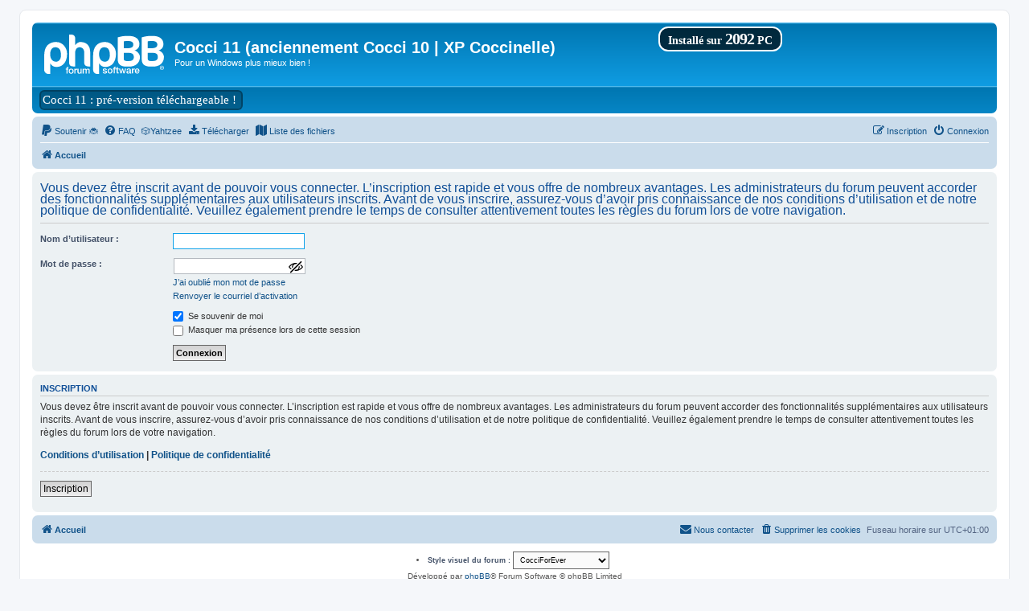

--- FILE ---
content_type: text/html; charset=UTF-8
request_url: http://cocci10.fredisland.net/fofo/app.php/knuffel?sid=b6384948f447fa7464a81deb49960e08
body_size: 9439
content:
<!DOCTYPE html>
<html dir="ltr" lang="fr">
<head>
<meta charset="utf-8" />
<meta http-equiv="X-UA-Compatible" content="IE=edge">
<meta name="viewport" content="width=device-width, initial-scale=1" />

<title>Cocci 11 (anciennement Cocci 10 | XP Coccinelle) - Connexion</title>

	<link rel="alternate" type="application/atom+xml" title="Flux - Cocci 11 (anciennement Cocci 10 | XP Coccinelle)" href="/fofo/app.php/feed?sid=5ebe79aa7b56af8f9ae5cd22e90035bc">	<link rel="alternate" type="application/atom+xml" title="Flux - Nouveautés" href="/fofo/app.php/feed/news?sid=5ebe79aa7b56af8f9ae5cd22e90035bc">	<link rel="alternate" type="application/atom+xml" title="Flux - Tous les forums" href="/fofo/app.php/feed/forums?sid=5ebe79aa7b56af8f9ae5cd22e90035bc">	<link rel="alternate" type="application/atom+xml" title="Flux - Nouveaux sujets" href="/fofo/app.php/feed/topics?sid=5ebe79aa7b56af8f9ae5cd22e90035bc">				

<!--
	phpBB style name: prosilver
	Based on style:   prosilver (this is the default phpBB3 style)
	Original author:  Tom Beddard ( http://www.subBlue.com/ )
	Modified by:
-->

<script>
	WebFontConfig = {
		google: {
			families: ['Open+Sans:300,300i,400,400i,600,600i,700,700i,800,800i&subset=cyrillic,cyrillic-ext,greek,greek-ext,latin-ext,vietnamese']
		}
	};

	(function(d) {
		var wf = d.createElement('script'), s = d.scripts[0];
		wf.src = 'https://cdn.jsdelivr.net/npm/webfontloader@1.6.28/webfontloader.min.js';
		wf.async = true;
		s.parentNode.insertBefore(wf, s);
	})(document);
</script>
<link href="https://maxcdn.bootstrapcdn.com/font-awesome/4.7.0/css/font-awesome.min.css" rel="stylesheet">
<link href="./../styles/prosilver/theme/stylesheet.css?assets_version=803" rel="stylesheet">
<link href="./../styles/prosilver/theme/fr/stylesheet.css?assets_version=803" rel="stylesheet">




<!--[if lte IE 9]>
	<link href="./../styles/prosilver/theme/tweaks.css?assets_version=803" rel="stylesheet">
<![endif]-->

			<link rel="stylesheet" href="/fofo/ext/canidev/core/styles/all/theme/cbbcore.css?assets_version=803">
		<link rel="stylesheet" href="/fofo/ext/canidev/autowords/styles/all/theme/autowords.css?assets_version=803">
	
	
			<meta name="description" content="Cocci 10 succède à XP Coccinelle pour s'occuper de Windows 10. La Coccinelle : toujours active depuis 2005 !" />
	<meta name="keywords" content="XP Coccinelle, Cocci 10, Cocci10, Windows 10, Unattend" />

		<meta name="MAS" content="Member Avatar & Status [MAS]=Dark❶ [dark1]" />
	            	
                                    <script>document.documentElement.classList.add("headerlink-js");</script>
                    <script>
	var dl_help_path = '\/fofo\/app.php\/dlext\/help\u003Fsid\u003D5ebe79aa7b56af8f9ae5cd22e90035bc';
</script>
<style type="text/css">
    .mention {
        color: #fd0000;
    }
</style><link rel="stylesheet" href="https://cdnjs.cloudflare.com/ajax/libs/font-awesome/4.7.0/css/font-awesome.min.css">

		<link rel="preconnect" href="https://fonts.googleapis.com">
	<link rel="preconnect" href="https://fonts.gstatic.com" crossorigin>
	<link href="https://fonts.googleapis.com/css2?family=Cormorant+Upright&family=Courgette&family=Kanit&family=Lilita+One&family=Mynerve&family=Oswald&family=Pacifico&family=Playfair+Display&family=Rampart+One&family=Satisfy&family=Silkscreen&family=Train+One&family=VT323&family=Roboto+Mono&family=Share+Tech+Mono&family=Syne+Mono&display=swap" rel="stylesheet">


<link href="./../ext/alex75/imageintextarea/styles/prosilver/theme/image.css?assets_version=803" rel="stylesheet" media="screen">
<link href="./../ext/battye/subforumimages/styles/prosilver/theme/subforumimages.css?assets_version=803" rel="stylesheet" media="screen">
<link href="./../ext/dark1/memberavatarstatus/styles/all/theme/mas_header.css?assets_version=803" rel="stylesheet" media="screen">
<link href="./../ext/devspace/quicklogin/styles/all/theme/quick_login.css?assets_version=803" rel="stylesheet" media="screen">
<link href="./../ext/dmzx/countdown/styles/prosilver/theme/countdown.css?assets_version=803" rel="stylesheet" media="screen">
<link href="./../ext/dmzx/mchat/styles/prosilver/theme/mchat.css?assets_version=803" rel="stylesheet" media="screen">
<link href="./../ext/dmzx/memberprofileviews/styles/prosilver/theme/memberprofileviews.css?assets_version=803" rel="stylesheet" media="screen">
<link href="./../ext/dmzx/topicageday/styles/prosilver/theme/topicageday.css?assets_version=803" rel="stylesheet" media="screen">
<link href="./../ext/dmzx/topicauthor/styles/all/theme/topicauthor.css?assets_version=803" rel="stylesheet" media="screen">
<link href="./../ext/dmzx/topicsubscribers/styles/all/theme/topicsubscribers.css?assets_version=803" rel="stylesheet" media="screen">
<link href="./../ext/dmzx/topstats/styles/prosilver/theme/topstats.css?assets_version=803" rel="stylesheet" media="screen">
<link href="./../ext/dmzx/whovisitedthistopic/styles/prosilver/theme/whovisitedthistopic.css?assets_version=803" rel="stylesheet" media="screen">
<link href="./../ext/fredisland/coccikit/styles/all/theme/coccikit.css?assets_version=803" rel="stylesheet" media="screen">
<link href="./../ext/galandas/contodb/styles/all/theme/main.css?assets_version=803" rel="stylesheet" media="screen">
<link href="./../ext/hifikabin/headerlink/styles/all/theme/headerlink.css?assets_version=803" rel="stylesheet" media="screen">
<link href="./../ext/origin/erc/styles/all/theme/stylesheet.css?assets_version=803" rel="stylesheet" media="screen">
<link href="./../ext/oxpus/dlext/styles/prosilver/theme/dl_ext.css?assets_version=803" rel="stylesheet" media="screen">
<link href="./../ext/paul999/mention/styles/all/theme/mention.css?assets_version=803" rel="stylesheet" media="screen">
<link href="./../ext/paybas/quickstyle/styles/all/theme/quickstyle.css?assets_version=803" rel="stylesheet" media="screen">
<link href="./../ext/phpbb/collapsiblecategories/styles/all/theme/collapsiblecategories.css?assets_version=803" rel="stylesheet" media="screen">
<link href="./../ext/pikaron/searchback/styles/all/theme/searchback.css?assets_version=803" rel="stylesheet" media="screen">
<link href="./../ext/rmcgirr83/elonw/styles/all/theme/elonw.css?assets_version=803" rel="stylesheet" media="screen">
<link href="./../ext/rmcgirr83/whoposted/styles/all/theme/style.css?assets_version=803" rel="stylesheet" media="screen">
<link href="./../ext/skouat/ppde/styles/all/theme/donation.css?assets_version=803" rel="stylesheet" media="screen">
<link href="./../ext/sniper/fontawesome/styles/prosilver/theme/fontawesome.css?assets_version=803" rel="stylesheet" media="screen">
<link href="./../ext/sniper/smiliesigns/styles/prosilver/theme/smiliesigns.css?assets_version=803" rel="stylesheet" media="screen">
<link href="./../ext/sylver35/showpassword/styles/prosilver/theme/common.css?assets_version=803" rel="stylesheet" media="screen">
<link href="./../ext/tatiana5/popuppm/styles/all/theme/popuppm.css?assets_version=803" rel="stylesheet" media="screen">
<link href="./../ext/tatiana5/profilesideswitcher/styles/prosilver/theme/profile_side_switcher.css?assets_version=803" rel="stylesheet" media="screen">
<link href="./../ext/tatiana5/profilesideswitcher/styles/prosilver/theme/fr/profile_side_switcher.css?assets_version=803" rel="stylesheet" media="screen">
<link href="./../ext/vse/abbc3/styles/all/theme/abbc3_common.min.css?assets_version=803" rel="stylesheet" media="screen">
<link href="./../ext/hifikabin/headerlink/styles/all/theme/headerlink_navbar_before.css?assets_version=803" rel="stylesheet" media="screen">
<link href="./../ext/cabot/firstletteravatar/styles/all/theme/firstletteravatar.css?assets_version=803" rel="stylesheet" media="screen">
<link href="./../ext/vse/lightbox/styles/all/template/lightbox/css/lightbox.min.css?assets_version=803" rel="stylesheet" media="screen">


<style>
	.mas-status-dot.mas-color {
		background-color: #FF0000;
	}
	.mas-status-dot.mas-color:after {
		background-color: #FF0000;
	}
	.mas-status-online .mas-status-dot.mas-color {
		background-color: #40BF00;
	}
	.mas-status-online .mas-status-dot.mas-color:after {
		background-color: #40BF00;
	}
</style>
<!-- <style type="text/css"> -->
<!-- #wrap { -->
	<!-- max-width: 1200px; !important; -->
<!-- } -->

<!-- @media only screen and (max-width: 700px), only screen and (max-device-width: 700px) { -->
	<!-- #wrap { -->
		<!-- margin: auto; -->
		<!-- max-width: none !important; -->
	<!-- } -->
<!-- } -->

<!-- @media only screen and (max-width: 1220px), only screen and (max-device-width: 1220px) { -->
	<!-- #wrap { -->
		<!-- margin: auto; -->
	<!-- } -->
<!-- } -->

<!-- </style> -->


<style type="text/css">
.wrap {
	max-width: 1200px;
}

@media only screen and (max-width: 1220px), only screen and (max-device-width: 1220px) {
	.wrap {
		margin: auto;
	}
}
</style>
    
            <style>
        .headerlink-wrap {
            --headerlink-hover-bg: #401a07;
        }
    </style>
    
<script>
	window.humanFriendlyUrls = {"username":"Anonymous","userId":1,"pageStatus":200,"config":{"maxSlugLength":100},"l10n":{"viewingProfile":"Consulte le profil de %s"}}
</script>
<style>
	[data-s9e-mediaembed="youtube"] { max-width: 30% !important; }
</style>
<style>i.awesome_icon { vertical-align: middle; }</style>

	<style>
		@media (min-width: 900px) {
						.content img.postimage,
			.attachbox img.postimage {
				max-height: 160px !important;
				
			}
		}
	</style>

</head>
<body id="phpbb" class="nojs notouch section-app/knuffel ltr ">

		<div class="skip-links">
		<a href="#nav-main" class="skip-link">Aller au menu</a>
		<a href="#start_here" class="skip-link">Aller au contenu</a>
		<a href="#keywords" class="skip-link">Aller à la recherche</a>
	</div>
		
<div id="wrap" class="wrap">
	<a id="top" class="top-anchor" accesskey="t"></a>
	<div id="page-header">
		<div class="headerbar" role="banner">
					<div class="inner">

			<div id="site-description" class="site-description">
		<a id="logo" class="logo" href="./../index.php?sid=5ebe79aa7b56af8f9ae5cd22e90035bc" title="Accueil">
					<span class="site_logo"></span>
				</a>
				<h1>Cocci 11 (anciennement Cocci 10 | XP Coccinelle)</h1>
				<p>Pour un Windows plus mieux bien !</p>
				<p class="skiplink"><a href="#start_here">Accéder au contenu</a></p>
			</div>

									<div class="coccikit-badge">
<span class="coccikit-text-top">Installé sur</span>
2092
<span class="coccikit-text-bottom">PC</span>
</div>
			</div>
					</div>
		<div id="headerlink-wrap" class="forumbg headerlink-wrap responsive-0" data-hover="#401a07">
	<ul id="headerlink" class="headerlink headerlink-wrap above-header">
		<li class="headerlink-list-item nav-button" style="--headerlink-bg: transparent; --headerlink-text-color: white; --headerlink-icon-color: white;">
		<a class="headerlink-link" href="http://cocci10.fredisland.net/fofo/viewtopic.php?p=6502-cocci-11-le-cocci-kit-pr%C3%A9sentation-prise-en-main-et-mises-%C3%A0-jour#p6502" style="text-shadow: 1px 1px transparent;">
						<span>Cocci 11 : pré-version téléchargeable !</span>
		</a>
	</li>
	<!-- Ajout après la barre HIFIKABIN/HYPERLINK -->
<li>
</li>


</ul>

</div>
		<div class="navbar" role="navigation">
	<div class="inner">

	<ul id="nav-main" class="nav-main linklist" role="menubar">

		<li id="quick-links" class="quick-links dropdown-container responsive-menu hidden" data-skip-responsive="true">
			<a href="#" class="dropdown-trigger">
				<i class="icon fa-bars fa-fw" aria-hidden="true"></i><span>Raccourcis</span>
			</a>
			<div class="dropdown">
				<div class="pointer"><div class="pointer-inner"></div></div>
				<ul class="dropdown-contents" role="menu">
					
					
										<li class="separator"></li>

									</ul>
			</div>
		</li>

			<li>
		<a href="/fofo/app.php/donate?sid=5ebe79aa7b56af8f9ae5cd22e90035bc" rel="help" title="Soutenir 🐞" role="menuitem">
			<i class="icon fa-paypal fa-fw" aria-hidden="true"></i><span>Soutenir 🐞</span>
		</a>
	</li>
		<li data-skip-responsive="true">
			<a href="/fofo/app.php/help/faq?sid=5ebe79aa7b56af8f9ae5cd22e90035bc" rel="help" title="Foire aux questions" role="menuitem">
				<i class="icon fa-question-circle fa-fw" aria-hidden="true"></i><span>FAQ</span>
			</a>
		</li>
		<li data-last-responsive="true"><a href="/fofo/app.php/knuffel?sid=5ebe79aa7b56af8f9ae5cd22e90035bc" title="Yahtzee" role="menuitem">🎲<!--<i class="icon fa fa-cubes" aria-hidden="true"></i>-->Yahtzee</span></a></li>		<li data-last-responsive="true">
	<a href="/fofo/app.php/dlext/index?sid=5ebe79aa7b56af8f9ae5cd22e90035bc" title="Télécharger" role="menuitem">
		<i class="icon fa-download fa-fw" aria-hidden="true"></i><span>Télécharger</span>
	</a>
</li>
<li data-last-responsive="true">
	<a href="/fofo/app.php/hacklist?sid=5ebe79aa7b56af8f9ae5cd22e90035bc" title="Liste des fichiers" role="menuitem">
		<i class="icon fa-map fa-fw" aria-hidden="true"></i><span>Liste des fichiers</span>
	</a>
</li>
				
			<li class="rightside"  data-skip-responsive="true">
			<a href="./../ucp.php?mode=login&amp;redirect=app.php%2Fknuffel&amp;sid=5ebe79aa7b56af8f9ae5cd22e90035bc" title="Connexion" accesskey="x" role="menuitem">
				<i class="icon fa-power-off fa-fw" aria-hidden="true"></i><span>Connexion</span>
			</a>
		</li>
					<li class="rightside" data-skip-responsive="true">
				<a href="./../ucp.php?mode=register&amp;sid=5ebe79aa7b56af8f9ae5cd22e90035bc" role="menuitem">
					<i class="icon fa-pencil-square-o  fa-fw" aria-hidden="true"></i><span>Inscription</span>
				</a>
			</li>
						</ul>

	<ul id="nav-breadcrumbs" class="nav-breadcrumbs linklist navlinks" role="menubar">
				
		
		<li class="breadcrumbs" itemscope itemtype="https://schema.org/BreadcrumbList">

			
							<span class="crumb" itemtype="https://schema.org/ListItem" itemprop="itemListElement" itemscope><a itemprop="item" href="./../index.php?sid=5ebe79aa7b56af8f9ae5cd22e90035bc" accesskey="h" data-navbar-reference="index"><i class="icon fa-home fa-fw"></i><span itemprop="name">Accueil</span></a><meta itemprop="position" content="1" /></span>

			
					</li>

		
			</ul>

	</div>
</div>
	</div>

	
	<a id="start_here" class="anchor"></a>
	<div id="page-body" class="page-body" role="main">
		
				<div id="dl_help_popup" class="noshow">
			<div class="dl_help_close"></div>
			<div id="dl_help_content">
				<p class="dl-text-bold" id="dl_help_title">&nbsp;</p>
				<p id="dl_help_option" class="dl-text-underline">&nbsp;</p>
				<p id="dl_help_string">&nbsp;</p>
			</div>
		</div>
	<script type="text/javascript">
	// <![CDATA[
		var pss_cont = document.getElementById('page-body');
		pss_cont.className += ' leftsided';
	// ]]>
	</script>

<form action="./../ucp.php?mode=login&amp;sid=5ebe79aa7b56af8f9ae5cd22e90035bc" method="post" id="login" data-focus="username">
<div class="panel">
	<div class="inner">

	<div class="content">
		<h2 class="login-title">Vous devez être inscrit avant de pouvoir vous connecter. L’inscription est rapide et vous offre de nombreux avantages. Les administrateurs du forum peuvent accorder des fonctionnalités supplémentaires aux utilisateurs inscrits. Avant de vous inscrire, assurez-vous d’avoir pris connaissance de nos conditions d’utilisation et de notre politique de confidentialité. Veuillez également prendre le temps de consulter attentivement toutes les règles du forum lors de votre navigation.</h2>

		<fieldset class="fields1">
				<dl>
			<dt><label for="username">Nom d’utilisateur :</label></dt>
			<dd><input type="text" tabindex="1" name="username" id="username" size="25" value="" class="inputbox autowidth" /></dd>
		</dl>
		<dl>
			<dt><label for="password">Mot de passe :</label></dt>
			<dd><input type="password" tabindex="2" id="password" name="password" size="25" class="inputbox autowidth" autocomplete="off" /></dd>
							<dd><a href="/fofo/app.php/user/forgot_password?sid=5ebe79aa7b56af8f9ae5cd22e90035bc">J’ai oublié mon mot de passe</a></dd>				<dd><a href="./../ucp.php?mode=resend_act&amp;sid=5ebe79aa7b56af8f9ae5cd22e90035bc">Renvoyer le courriel d’activation</a></dd>					</dl>
						<dl>
			<dt>&nbsp;</dt>
			<dd><label for="autologin"><input type="checkbox" name="autologin" id="autologin" tabindex="4" /> Se souvenir de moi</label></dd>			<dd><label for="viewonline"><input type="checkbox" name="viewonline" id="viewonline" tabindex="5" /> Masquer ma présence lors de cette session</label></dd>
		</dl>
		
		<input type="hidden" name="redirect" value="./app.php/knuffel?sid=5ebe79aa7b56af8f9ae5cd22e90035bc" />
<input type="hidden" name="creation_time" value="1769871745" />
<input type="hidden" name="form_token" value="7083cfa2ab5f26607ec13410cbe93138c80582ed" />

		<input type="hidden" name="creation_time" value="1769871745" />
<input type="hidden" name="form_token" value="7083cfa2ab5f26607ec13410cbe93138c80582ed" />

		<dl>
			<dt>&nbsp;</dt>
			<dd><input type="hidden" name="sid" value="5ebe79aa7b56af8f9ae5cd22e90035bc" />
<input type="submit" name="login" tabindex="6" value="Connexion" class="button1" /></dd>
		</dl>
		</fieldset>
	</div>

		</div>
</div>


	<div class="panel">
		<div class="inner">

		<div class="content">
			<h3>Inscription</h3>
			<p>Vous devez être inscrit avant de pouvoir vous connecter. L’inscription est rapide et vous offre de nombreux avantages. Les administrateurs du forum peuvent accorder des fonctionnalités supplémentaires aux utilisateurs inscrits. Avant de vous inscrire, assurez-vous d’avoir pris connaissance de nos conditions d’utilisation et de notre politique de confidentialité. Veuillez également prendre le temps de consulter attentivement toutes les règles du forum lors de votre navigation.</p>
			<p><strong><a href="./../ucp.php?mode=terms&amp;sid=5ebe79aa7b56af8f9ae5cd22e90035bc">Conditions d’utilisation</a> | <a href="./../ucp.php?mode=privacy&amp;sid=5ebe79aa7b56af8f9ae5cd22e90035bc">Politique de confidentialité</a></strong></p>
			<hr class="dashed" />
			<p><a href="./../ucp.php?mode=register&amp;sid=5ebe79aa7b56af8f9ae5cd22e90035bc" class="button2">Inscription</a></p>
		</div>

		</div>
	</div>

</form>

			</div>


<div id="page-footer" class="page-footer" role="contentinfo">
	<div class="navbar" role="navigation">
	<div class="inner">

	<ul id="nav-footer" class="nav-footer linklist" role="menubar">
		<li class="breadcrumbs">
									<span class="crumb"><a href="./../index.php?sid=5ebe79aa7b56af8f9ae5cd22e90035bc" data-navbar-reference="index"><i class="icon fa-home fa-fw" aria-hidden="true"></i><span>Accueil</span></a></span>					</li>
		
				<li class="rightside">Fuseau horaire sur <span title="Europe/Paris">UTC+01:00</span></li>
							<li class="rightside">
				<a href="./../ucp.php?mode=delete_cookies&amp;sid=5ebe79aa7b56af8f9ae5cd22e90035bc" data-ajax="true" data-refresh="true" role="menuitem">
					<i class="icon fa-trash fa-fw" aria-hidden="true"></i><span>Supprimer les cookies</span>
				</a>
			</li>
																<li class="rightside" data-last-responsive="true">
				<a href="./../memberlist.php?mode=contactadmin&amp;sid=5ebe79aa7b56af8f9ae5cd22e90035bc" role="menuitem">
					<i class="icon fa-envelope fa-fw" aria-hidden="true"></i><span>Nous contacter</span>
				</a>
			</li>
			</ul>

	</div>
</div>

	<div class="copyright">
			<li class="rightside no-bulletin quick-style">
	<div class="style-wrapper">
		<form action="./../ucp.php?i=prefs&amp;mode=personal&amp;redirect=.%2Fapp.php%2Fknuffel%3Fsid%3D5ebe79aa7b56af8f9ae5cd22e90035bc&amp;sid=5ebe79aa7b56af8f9ae5cd22e90035bc" method="post" class="style_form">
			<label for="quick_style">
				<span style="font-size:0.9em; vertical-align:middle">Style visuel du forum : </span>
				<select name="quick_style" id="quick_style" style="font-size:0.9em;" onchange="this.form.submit();"><option value="19">CocciForEver</option><option value="26">CocciForEver Blue</option><option value="20">CocciForEverByNight</option></select>
			</label>
			<noscript>
				<div style="display:inline;">
					<input type="submit" value="Modifier" class="button2" style="font-size:0.9em;" />
				</div>
			</noscript>
		</form>
	</div>
</li>
		<p class="footer-row">
			<span class="footer-copyright">Développé par <a href="https://www.phpbb.com/">phpBB</a>&reg; Forum Software &copy; phpBB Limited</span>
		</p>
				<p class="footer-row">
			<span class="footer-copyright"><a href="https://www.phpbb.com/customise/db/translation/french/">Traduction française officielle</a> &copy; <a href="https://www.qiaeru.com">Qiaeru</a></span>
		</p>
					<div><span>FA bbCode &copy;</span> par <a href="https://www.sniper-e.com">Sniper_E</a>, <a href="https://www.martins-play-ground.com">Martin</a>, <a href="https://www.dmzx-web.net">dmzx</a></div>
		<p class="footer-row" role="menu">
			<a class="footer-link" href="./../ucp.php?mode=privacy&amp;sid=5ebe79aa7b56af8f9ae5cd22e90035bc" title="Confidentialité" role="menuitem">
				<span class="footer-link-text">Confidentialité</span>
			</a>
			|
			<a class="footer-link" href="./../ucp.php?mode=terms&amp;sid=5ebe79aa7b56af8f9ae5cd22e90035bc" title="Conditions" role="menuitem">
				<span class="footer-link-text">Conditions</span>
			</a>
		</p>
					</div>

	<div id="darkenwrapper" class="darkenwrapper" data-ajax-error-title="Erreur AJAX" data-ajax-error-text="Une erreur est survenue lors du traitement de votre requête." data-ajax-error-text-abort="La requête a été interrompue par l’utilisateur." data-ajax-error-text-timeout="Votre requête a expiré prématurément. Veuillez réessayer." data-ajax-error-text-parsererror="Une erreur est survenue lors du traitement de votre requête et le serveur a renvoyé une réponse invalide.">
		<div id="darken" class="darken">&nbsp;</div>
	</div>

	<div id="phpbb_alert" class="phpbb_alert" data-l-err="Erreur" data-l-timeout-processing-req="Le délai a été dépassé.">
		<a href="#" class="alert_close">
			<i class="icon fa-times-circle fa-fw" aria-hidden="true"></i>
		</a>
		<h3 class="alert_title">&nbsp;</h3><p class="alert_text"></p>
	</div>
	<div id="phpbb_confirm" class="phpbb_alert">
		<a href="#" class="alert_close">
			<i class="icon fa-times-circle fa-fw" aria-hidden="true"></i>
		</a>
		<div class="alert_text"></div>
	</div>
</div>

</div>

<div>
	<a id="bottom" class="anchor" accesskey="z"></a>
	<img class="sr-only" aria-hidden="true" src="&#x2F;fofo&#x2F;app.php&#x2F;cron&#x2F;cron.task.mot_ur_reminder_cron&#x3F;sid&#x3D;5ebe79aa7b56af8f9ae5cd22e90035bc" width="1" height="1" alt="">
</div>

<script src="//ajax.googleapis.com/ajax/libs/jquery/3.6.0/jquery.min.js"></script>
<script>window.jQuery || document.write('\x3Cscript src="./../assets/javascript/jquery-3.6.0.min.js?assets_version=803">\x3C/script>');</script><script src="./../assets/javascript/core.js?assets_version=803"></script>
	<script>
		(function($){
			var $fa_cdn = $('head').find('link[rel="stylesheet"]').first(),
				$span = $('<span class="fa" style="display:none"></span>').appendTo('body');
			if ($span.css('fontFamily') !== 'FontAwesome' ) {
				$fa_cdn.after('<link href="./../assets/css/font-awesome.min.css" rel="stylesheet">');
				$fa_cdn.remove();
			}
			$span.remove();
		})(jQuery);
	</script>


<script>
if ($(".no-avatar").length) {
	$(".no-avatar").each(function() {
		var link = $(this).children("[class*='username']").clone().addClass("avatar avatar-letter");
		var color = $(this).children("[class*='username']").css("color");
		var classname = link.attr("class").replace("-coloured", "");
		var letter = link.html().slice(0,1);
		link.html(letter).attr("class", classname).css("color", color);
		$(this).toggleClass("no-avatar has-avatar")
			.find(".avatar-container")
			.append(link);
	});
}
</script>
			<script src="/fofo/ext/canidev/core/styles/all/template/js/cbbcore.min.js?assets_version=803"></script>
		<script src="/fofo/ext/canidev/autowords/styles/all/template/autowords.min.js?assets_version=803"></script>
	
			<div id="quick-login-bg" class="quick-login-bg"></div>

<form method="post" action="./../ucp.php?mode=login&amp;sid=5ebe79aa7b56af8f9ae5cd22e90035bc">
	<div class="panel" id="quick-login-panel">
		<div class="inner">
			<div class="content">
				<a href="#" class="close"></a>
				<h3><a href="./../ucp.php?mode=login&amp;redirect=app.php%2Fknuffel&amp;sid=5ebe79aa7b56af8f9ae5cd22e90035bc">Connexion</a>&nbsp; &bull; &nbsp;<a href="./../ucp.php?mode=register&amp;sid=5ebe79aa7b56af8f9ae5cd22e90035bc">Inscription</a></h3>

				<fieldset>
					<dl class="ql-username">
						<dt><label for="ql-username">Nom d’utilisateur :</label></dt>
						<dd class="input-container"><input type="text" tabindex="1" name="username" id="ql-username" size="25" value="" class="inputbox autowidth" /></dd>
					</dl>

					<dl class="ql-password">
						<dt><label for="ql-password">Mot de passe :</label></dt>
						<dd class="input-container"><input type="password" tabindex="2" id="ql-password" name="password" size="25" class="inputbox autowidth" /></dd>
													<dd class="input-link"><a href="./../ucp.php?mode=sendpassword&amp;sid=5ebe79aa7b56af8f9ae5cd22e90035bc">J’ai oublié mon mot de passe</a></dd>
											</dl>

									</fieldset>

				<fieldset class="ql-options">
											<label for="ql-autologin"><input type="checkbox" checked name="autologin" id="ql-autologin" tabindex="4" /><span>&nbsp;Se souvenir de moi</span></label><br />
										<label for="ql-viewonline"><input type="checkbox" name="viewonline" id="ql-viewonline" tabindex="5" /><span>&nbsp;Masquer ma présence lors de cette session</span></label>
				</fieldset>

				<fieldset class="submit-buttons" style="text-align:center">
					<br><br><input type="submit" name="login" tabindex="6" value="Connexion" class="button1" />
					<input type="hidden" name="redirect" value="./app.php/knuffel?sid=5ebe79aa7b56af8f9ae5cd22e90035bc" />
<input type="hidden" name="creation_time" value="1769871745" />
<input type="hidden" name="form_token" value="7083cfa2ab5f26607ec13410cbe93138c80582ed" />

					<input type="hidden" name="creation_time" value="1769871745" />
<input type="hidden" name="form_token" value="7083cfa2ab5f26607ec13410cbe93138c80582ed" />

					<input type="hidden" name="sid" value="5ebe79aa7b56af8f9ae5cd22e90035bc" />

				</fieldset>

							</div>
		</div>
	</div
</form>

<script type="text/javascript">
//<![CDATA[
$(document).ready(function(){
$("#DateCountdown").TimeCircles({
    "animation": "ticks",
    "bg_width": 1.2,
    "fg_width": 0.1,
    "circle_bg_color": "#60686F",
    "time": {
        "Days": {
            "text": "Days",
            "color": "#FFCC66",
			"show": true        },
        "Hours": {
            "text": "Hours",
            "color": "#99CCFF",
            "show": true        },
        "Minutes": {
            "text": "Minutes",
            "color": "#BBFFBB",
            "show": true        },
        "Seconds": {
            "text": "Seconds",
            "color": "#FF9999",
             "show": true        }
    }
   });
});
//]]>
</script>
<script>
		var elonw_title = "Opens\u0020in\u0020new\u0020window";
</script>
<script>
	var whoposted_header = "Nom\u0020d\u2018utilisateur";
	var whoposted_posts_header = "Messages";
</script>
<script>
var credential = 'password', affiche = 'afficher\u0020le\u0020mot\u0020de\u0020passe', cache = 'cacher\u0020le\u0020mot\u0020de\u0020passe', password = 'Mot\u0020de\u0020passe';
/** Modifie the Dom **/
if($('#'+credential)){
	$('<div id="passContainer"></div>').insertBefore('#'+credential);
	$('#passContainer').prepend($('#'+credential));
		$('<input type="text" tabindex="2" id="passTxt" size="25" class="inputbox autowidth" title="'+password+'" spellcheck="false" autocorrect="off"></input>').insertAfter('#'+credential).hide();
		$('<div id="assistant-visual" class="input-controll-visual"><div class="assistant-area"><div id="assistant-icon" class="eui-svg-assistant eui-icon-assistant-hide"><button id="assistant-btn" type="button" onclick="passSwitch();" class="transparent-btn" title="'+affiche+'"><span id="assistant-msg" class="sr-only">'+affiche+'</span></button></div></div></div>').insertAfter('#passTxt');
}
function passSwitch(){
	if(!$('#passTxt').is(':visible')){
		$('#assistant-icon').removeClass('eui-icon-assistant-hide').addClass('eui-icon-assistant-show');
		$('#'+credential).addClass('off-screen').prop('aria-hidden', true).on('input', function(){$('#passTxt').val($('#'+credential).val());});
		$('#passTxt').val($('#'+credential).val()).show().prop('aria-hidden', false).on('input', function(){$('#'+credential).val($('#passTxt').val());});
		$('#assistant-msg').text(cache);
		$('#assistant-btn').attr('title', cache);
	}else{
		$('#assistant-icon').removeClass('eui-icon-assistant-show').addClass('eui-icon-assistant-hide');
		$('#passTxt').hide().prop('aria-hidden', true).off('input');
		$('#'+credential).removeClass('off-screen').prop('aria-hidden', false).off('input', function(){$('#passTxt').val($('#'+credential).val());});
		$('#assistant-msg').text(affiche);
		$('#assistant-btn').attr('title', affiche);
		$('#passTxt').off('input focus').off('blur');
	}
}
</script>

<script>
$(document).ready(function(){
	$("#autologin").prop(
		"checked", true
	);
});
</script>
											<script>
		var vseLightbox = {};
		vseLightbox.resizeHeight = 160;
		vseLightbox.resizeWidth = 0;
		vseLightbox.lightboxGal = 2;
		vseLightbox.lightboxSig = 0;
		vseLightbox.imageTitles = 1;
		vseLightbox.lightboxAll = 1;
		vseLightbox.downloadFile = 'download/file.php';
	</script>

<script src="./../ext/oxpus/dlext/styles/all/template/js/dl_footer.js?assets_version=803"></script>
<script src="./../ext/oxpus/dlext/styles/all/template/js/dl_help.js?assets_version=803"></script>
<script src="./../ext/phpbb/collapsiblecategories/styles/all/template/js/collapsiblecategories.js?assets_version=803"></script>
<script src="./../styles/prosilver/template/forum_fn.js?assets_version=803"></script>
<script src="./../styles/prosilver/template/ajax.js?assets_version=803"></script>
<script src="./../ext/devspace/quicklogin/styles/all/template/quicklogin.js?assets_version=803"></script>
<script src="./../ext/galandas/contodb/styles/all/template/TimeCircles.js?assets_version=803"></script>
<script src="./../ext/rmcgirr83/elonw/styles/all/template/js/elonw.js?assets_version=803"></script>
<script src="./../ext/rmcgirr83/whoposted/styles/all/template/js/whoposted.js?assets_version=803"></script>
<script src="./../ext/vse/abbc3/styles/all/template/js/abbc3.min.js?assets_version=803"></script>
<script src="./../ext/vse/lightbox/styles/all/template/js/resizer.js?assets_version=803"></script>
<script src="./../ext/vse/lightbox/styles/all/template/lightbox/js/lightbox.min.js?assets_version=803"></script>
<script src="./../ext/luoning/humanfriendlyurls/styles/all/theme/js/human-friendly-urls.js?assets_version=803"></script>



<script>
	lightbox.option({
		'albumLabel': 'Image\u0020\u00251\u0020sur\u0020\u00252'
	});
</script>

</body>
</html>


--- FILE ---
content_type: text/css
request_url: http://cocci10.fredisland.net/fofo/ext/dmzx/memberprofileviews/styles/prosilver/theme/memberprofileviews.css?assets_version=803
body_size: 658
content:
.memberprofilecount{
	min-height:22px;
	color:#536482;
	font-size:14px;
	text-align:center;
	margin-top:4px;
	padding-top:6px;
}

.memberprofileviewed{
	font-size:12px;
	text-align:center;
}

.member-viewed-avatar {
	position: relative;
	display: inline-block;
	width: 20px;
	height: 20px;
	margin-bottom: 2px;
	vertical-align: middle;
}

.member-viewed-avatar img {
	position: absolute;
	-moz-transition: all 1s ease;
	-webkit-transition: all 1s ease;
	left: 0px;
	top: 0px;
	max-height: 20px;
	max-width: 20px;
}

.member-viewed-avatar img:hover {
	left: -40px;
	top: -40px;
	max-height:100px;
	max-width:100px;
	box-shadow: 0 0 20px #000;
	z-index: 10;
}


--- FILE ---
content_type: text/css
request_url: http://cocci10.fredisland.net/fofo/ext/dmzx/topicauthor/styles/all/theme/topicauthor.css?assets_version=803
body_size: 278
content:
.topic-author {
    display: inline-block;
    padding: 1px 8px 2px 8px;
	margin-right:12px;
	margin-top:2px;
    border-radius: 6px;
    font-size: 14px;
	font-variant:small-caps;
	float:left;
}
    
@media (max-width: 700px) {
	.topic-author {
		margin: 1px 4px 1px 40px;
	}
}

--- FILE ---
content_type: text/css
request_url: http://cocci10.fredisland.net/fofo/ext/origin/erc/styles/all/theme/stylesheet.css?assets_version=803
body_size: 732
content:
/* extra row color
---------------------------------------------------------- EDCEAB	#EDDCC9 */

/* ANNONCE GÉNÉRALE */
.global-announce.row {
	background-color: #EDCEAB;
	border-radius:6px;
	/* margin:2px; */
}

.global-announce.row:hover {
	background-color: #EDDCC9;
}


/* ANNONCE */
.announce.row {
	background-color: #EDCEAB;
	border-radius:6px;
	/* margin:2px; */
}

.announce.row:hover {
	background-color: #EDDCC9;
}


/* POST-IT */
.sticky.row {
	background-color: #FFF6BC;
	border-radius:6px;
	/* margin:2px; */
}

.sticky.row:hover {
	background-color: #FFFAD8;
}

/* RAPPORT */
.reported.row {
	background-color: #FFE0DF;
	border-radius:6px;
	/* margin:2px; */
}

.reported.row:hover {
	background-color: #FFEEED;
}



--- FILE ---
content_type: text/css
request_url: http://cocci10.fredisland.net/fofo/ext/hifikabin/headerlink/styles/all/theme/headerlink_navbar_before.css?assets_version=803
body_size: 210
content:
.headerbar {
	margin-bottom: 0;
}

.headerlink-wrap {
	padding-bottom: 2px;
}

@media (min-width: 701px) {
	.headerbar {
		border-radius: 7px 7px 0 0;
	}

	.headerlink-wrap {
		border-radius: 0 0 7px 7px;
	}
}
